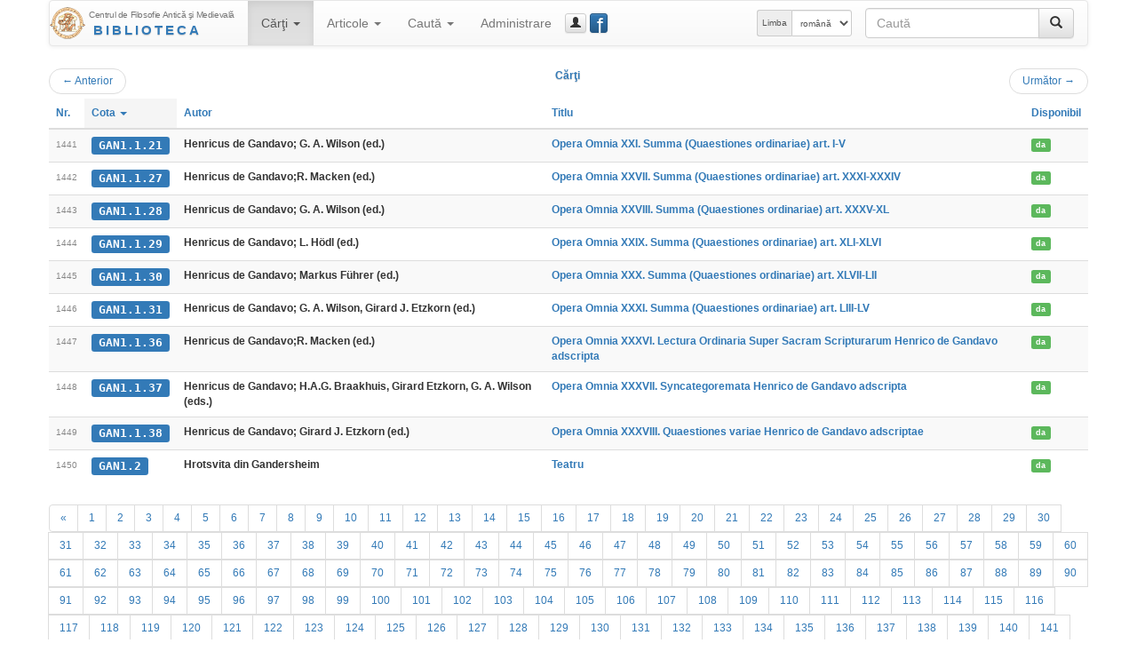

--- FILE ---
content_type: text/html; charset=UTF-8
request_url: https://hiphi.ubbcluj.ro/fam/biblioteca/listaCarti?ln=1440&ls=10&ord=cota
body_size: 48948
content:
<!DOCTYPE html>
<html lang="ro-RO">
<head>
	<meta charset="utf-8"/>
	<meta http-equiv="X-UA-Compatible" content="IE=edge"/>
	<meta name="viewport" content="width=device-width, initial-scale=1"/>
	<meta http-equiv="Content-Type" content="text/html; charset=utf-8"/>
	<title>Cărţi - Biblioteca Centrului FAM</title>
	<link rel="stylesheet" type="text/css" href="http://fonts.googleapis.com/css?family=Open+Sans:400,700,700italic,400italic&subset=latin,latin-ext"/>
	<link rel="stylesheet" type="text/css" href="/fam/biblioteca/cdn/bootstrap/css/bootstrap.min.css" media="screen"/>
	<link rel="stylesheet" type="text/css" href="/fam/biblioteca/cdn/bootstrap/css/bootstrap-theme.min.css" media="screen"/>
	<link rel="stylesheet" type="text/css" href="/fam/biblioteca/cdn/bootstrap-datepicker/css/bootstrap-datepicker3.min.css"/>
	<link rel="stylesheet" type="text/css" href="/fam/biblioteca/cdn/bc-bs.css"/>
	<link rel="stylesheet" type="text/css" href="/fam/biblioteca/cdn/bc-bs-print.css" media="print"/>
	<script type="text/javascript" src="/fam/biblioteca/cdn/jquery/jquery.min.js"></script>
	<script type="text/javascript" src="/fam/biblioteca/cdn/bootstrap/js/bootstrap.min.js"></script>
	<script type="text/javascript" src="/fam/biblioteca/cdn/bootstrap-datepicker/js/bootstrap-datepicker.min.js"></script>
	<script type="text/javascript" src="/fam/biblioteca/cdn/bootstrap-datepicker/locales/bootstrap-datepicker.ro.min.js"></script>
	<script type="text/javascript" src="/fam/biblioteca/cdn/bc-bs.js"></script>
	
	<meta name="generator" content="BiblioCat/3.0.32"/>
	<meta name="author" content="Mihai Maga"/>
	<meta name="creator" content="Mihai Maga <mihai.maga@ubbcluj.ro>"/>
	<meta name="robots" content="index, follow"/>
	<link rel="icon" href="/fam/biblioteca/favicon.ico"/>
	<link rel="search" type="application/opensearchdescription+xml" href="/fam/biblioteca/opensearch.xml" title="Caută în Biblioteca Centrului FAM"/>
	<!--[if lte IE 6]>
	<meta http-equiv="refresh" content="0;url=/fam/biblioteca/html/"/>
	<![endif]-->
</head>
<body class="ItemList " data-root="/fam/biblioteca/">
<!-- FACEBOOK MESSENGER -->
<!-- Load Facebook SDK for JavaScript -->
<div id="fb-root"></div>
<script>(function(d, s, id) {
  var js, fjs = d.getElementsByTagName(s)[0];
  if (d.getElementById(id)) return;
  js = d.createElement(s); js.id = id;
  js.src = 'https://connect.facebook.net/ro_RO/sdk/xfbml.customerchat.js#xfbml=1&version=v2.12&autoLogAppEvents=1';
  fjs.parentNode.insertBefore(js, fjs);
}(document, 'script', 'facebook-jssdk'));</script>

<!-- Your customer chat code -->
<div class="fb-customerchat"
  attribution=setup_tool
  page_id="333795903835659"
  theme_color="#337ab7"
  logged_in_greeting="Buna ziua! Cu ce vă putem ajuta?"
  logged_out_greeting="Buna ziua! Cu ce vă putem ajuta?">
</div>
<!-- /FACEBOOK MESSENGER -->
	<div id="page" class="container">
		<div id="header" class="header hide"><h3 class="muted"><img src="/fam/biblioteca/static/fam-40.png" alt="FAM"/> <span>Biblioteca Centrului FAM</span></h3><h5>Centrul de Filosofie Antică şi Medievală</h5></div>
		<div id="nav" class="navbar navbar-default">
			<div class="container-fluid">
				<div class="navbar-header">
					<button aria-controls="navbar" aria-expanded="false" data-target="#navbar" data-toggle="collapse" class="navbar-toggle collapsed" type="button">
						<span class="icon-bar"></span>
						<span class="icon-bar"></span>
						<span class="icon-bar"></span>
					</button>
					<a href="/fam/biblioteca/" class="navbar-brand" style="background-image: url(/fam/biblioteca/static/fam-40.png); background-repeat: no-repeat; background-position: left center; padding-left: 44px; padding-top: 5px; font-size: 15px; line-height: 17px;" title="Biblioteca Centrului FAM"><span style="font-size: 10px; letter-spacing: -0.4px;">Centrul de Filosofie Antică şi Medievală</span><br/><span style="font-weight: bold; letter-spacing: 3px; text-transform: uppercase; padding-left: 5px;" class="text-primary bcTextFront">Biblioteca</span></a>
				</div>
				<div class="navbar-collapse collapse" id="navbar">
					<ul class="nav navbar-nav"><li class="dropdown active"><a href="/fam/biblioteca/listaCarti" aria-expanded="false" aria-haspopup="true" role="button" data-toggle="dropdown" class="dropdown-toggle">Cărţi <b class="caret"></b></a><ul class="dropdown-menu"><li class="active"><a href="/fam/biblioteca/listaCarti"><span class="glyphicon glyphicon-list"></span> Catalog</a></li><li class=""><a href="/fam/biblioteca/grupCarti?g=autor"><span class="glyphicon glyphicon-user"></span> Autori</a></li><li class=""><a href="/fam/biblioteca/grupCarti?g=donator"><span class="glyphicon glyphicon-education"></span> Donatori</a></li></ul></li><li class="dropdown "><a href="/fam/biblioteca/listaArticole" aria-expanded="false" aria-haspopup="true" role="button" data-toggle="dropdown" class="dropdown-toggle">Articole <b class="caret"></b></a><ul class="dropdown-menu"><li class=""><a href="/fam/biblioteca/listaArticole"><span class="glyphicon glyphicon-list"></span> Catalog</a></li><li class=""><a href="/fam/biblioteca/grupArticole?g=autor"><span class="glyphicon glyphicon-user"></span> Autori</a></li><li class=""><a href="/fam/biblioteca/grupArticole?g=publicatie"><span class="glyphicon glyphicon-duplicate"></span> Publicaţii</a></li></ul></li><li class="dropdown "><a href="/fam/biblioteca/cauta" aria-expanded="false" aria-haspopup="true" role="button" data-toggle="dropdown" class="dropdown-toggle">Caută <b class="caret"></b></a><ul class="dropdown-menu"><li class=""><a href="/fam/biblioteca/cauta"><span class="glyphicon glyphicon-search"></span> Căutare simplă</a></li><li class=""><a href="/fam/biblioteca/cauta?opt=a"><span class="glyphicon glyphicon-filter"></span> Căutare avansată</a></li><li class=""><a href="/fam/biblioteca/cauta?opt=c"><span class="glyphicon glyphicon-tags"></span> Caută după cotă</a></li></ul></li><li class=""><a href="/fam/biblioteca/login">Administrare</a></li></ul>
					<a href="/fam/biblioteca/login" class="btn navbar-btn btn-default btn-xs" title="guest_user (Autentificare)" data-toggle="modal" data-target="#bcModal"><span class="glyphicon glyphicon-user"></span><span class="hidden-lg hidden-md">Autentificare</span></a>
					
					<a href="https://www.facebook.com/Biblioteca-Centrului-de-Filosofie-Antic%C4%83-%C8%99i-Medieval%C4%83-UBB-Cluj-333795903835659/" class="btn navbar-btn btn-primary btn-xs" style="position: relative; width: 15pt;" title="Facebook Page" data-toggle="tooltip" data-placement="right" target="_blank"><span style="position: absolute; font-size: 200%; font-weight: normal; top: -4pt; left: 5pt; color: white;">f</span>&nbsp;</a>
					<form method="get" action="/fam/biblioteca/cauta" class="navbar-form navbar-right bcNavSearch" role="search"><div class="input-group"><input type="text" name="q" class="form-control" placeholder="Caută"><span class="input-group-btn"><button type="submit" class="btn btn-default" aria-label="Caută"><span class="glyphicon glyphicon-search" aria-hidden="true"></span></button></span></div></form>
					<form class="navbar-form navbar-right form-inline" role="select" id="selectlang" name="selectlang" method="post" action="/fam/biblioteca/listaCarti?ln=1440&ls=10&ord=cota"><div class="input-group input-group-sm"><label for="lang" class="input-group-addon hidden-md">Limba</label><select class="form-control" id="lang" name="lang" onchange="javascript:document.selectlang.submit();"><option value="en">english</option><option value="fr">français</option><option value="ro" selected="selected">română</option><option value="hu">magyar</option><option value="la">latina</option></select></div></form>
				</div>
			</div>
		</div>
		<div id="content"><div class="nav"><ul class="pager"><li class="previous"><a href="/fam/biblioteca/listaCarti?ln=1430&amp;ls=10&amp;ord=cota"><span aria-hidden="true">&larr;</span> Anterior</a></li><span class="text-primary bcTextFront">Cărţi</span><li class="next"><a href="/fam/biblioteca/listaCarti?ln=1450&amp;ls=10&amp;ord=cota">Următor <span aria-hidden="true">&rarr;</span></a></li></ul></div><div class="table-responsive"><table class="table table-striped bcList"><thead><tr><th><a href="listaCarti?ord=id">Nr.</a></th><th class="active"><a href="listaCarti?ord=cota">Cota <b class="caret"></b></a></th><th><a href="listaCarti?ord=autor">Autor</a></th><th><a href="listaCarti?ord=titlu">Titlu</a></th><th><a href="listaCarti?ord=imprumut">Disponibil</a></th></tr></thead><tbody><tr><td><span class="bcTCno">1441</span></td><td><a href="/fam/biblioteca/carte?cota=GAN1.1.21" class="bcModal bcTCcota label label-primary">GAN1.1.21</a></td><td><span class="bcTCautor">Henricus de Gandavo; G. A. Wilson (ed.)</span></td><td><a href="/fam/biblioteca/carte?cota=GAN1.1.21" class="bcModal bcTCtitlu">Opera Omnia XXI. Summa (Quaestiones ordinariae) art. I-V</a></td><td><a href="/fam/biblioteca/imprumutCarte?id=2226" class="bcModal bcTCimprumut label label-success">da</a></td></tr><tr><td><span class="bcTCno">1442</span></td><td><a href="/fam/biblioteca/carte?cota=GAN1.1.27" class="bcModal bcTCcota label label-primary">GAN1.1.27</a></td><td><span class="bcTCautor">Henricus de Gandavo;R. Macken (ed.)</span></td><td><a href="/fam/biblioteca/carte?cota=GAN1.1.27" class="bcModal bcTCtitlu">Opera Omnia XXVII. Summa (Quaestiones ordinariae) art. XXXI-XXXIV</a></td><td><a href="/fam/biblioteca/imprumutCarte?id=2235" class="bcModal bcTCimprumut label label-success">da</a></td></tr><tr><td><span class="bcTCno">1443</span></td><td><a href="/fam/biblioteca/carte?cota=GAN1.1.28" class="bcModal bcTCcota label label-primary">GAN1.1.28</a></td><td><span class="bcTCautor">Henricus de Gandavo; G. A. Wilson (ed.)</span></td><td><a href="/fam/biblioteca/carte?cota=GAN1.1.28" class="bcModal bcTCtitlu">Opera Omnia XXVIII. Summa (Quaestiones ordinariae) art. XXXV-XL</a></td><td><a href="/fam/biblioteca/imprumutCarte?id=2240" class="bcModal bcTCimprumut label label-success">da</a></td></tr><tr><td><span class="bcTCno">1444</span></td><td><a href="/fam/biblioteca/carte?cota=GAN1.1.29" class="bcModal bcTCcota label label-primary">GAN1.1.29</a></td><td><span class="bcTCautor">Henricus de Gandavo; L. Hödl (ed.)</span></td><td><a href="/fam/biblioteca/carte?cota=GAN1.1.29" class="bcModal bcTCtitlu">Opera Omnia XXIX. Summa (Quaestiones ordinariae) art. XLI-XLVI</a></td><td><a href="/fam/biblioteca/imprumutCarte?id=2227" class="bcModal bcTCimprumut label label-success">da</a></td></tr><tr><td><span class="bcTCno">1445</span></td><td><a href="/fam/biblioteca/carte?cota=GAN1.1.30" class="bcModal bcTCcota label label-primary">GAN1.1.30</a></td><td><span class="bcTCautor">Henricus de Gandavo; Markus Führer (ed.)</span></td><td><a href="/fam/biblioteca/carte?cota=GAN1.1.30" class="bcModal bcTCtitlu">Opera Omnia XXX. Summa (Quaestiones ordinariae) art. XLVII-LII</a></td><td><a href="/fam/biblioteca/imprumutCarte?id=2236" class="bcModal bcTCimprumut label label-success">da</a></td></tr><tr><td><span class="bcTCno">1446</span></td><td><a href="/fam/biblioteca/carte?cota=GAN1.1.31" class="bcModal bcTCcota label label-primary">GAN1.1.31</a></td><td><span class="bcTCautor">Henricus de Gandavo; G. A. Wilson, Girard J. Etzkorn (ed.)</span></td><td><a href="/fam/biblioteca/carte?cota=GAN1.1.31" class="bcModal bcTCtitlu">Opera Omnia XXXI. Summa (Quaestiones ordinariae) art. LIII-LV</a></td><td><a href="/fam/biblioteca/imprumutCarte?id=2232" class="bcModal bcTCimprumut label label-success">da</a></td></tr><tr><td><span class="bcTCno">1447</span></td><td><a href="/fam/biblioteca/carte?cota=GAN1.1.36" class="bcModal bcTCcota label label-primary">GAN1.1.36</a></td><td><span class="bcTCautor">Henricus de Gandavo;R. Macken (ed.)</span></td><td><a href="/fam/biblioteca/carte?cota=GAN1.1.36" class="bcModal bcTCtitlu">Opera Omnia XXXVI. Lectura Ordinaria Super Sacram Scripturarum Henrico de Gandavo adscripta</a></td><td><a href="/fam/biblioteca/imprumutCarte?id=2237" class="bcModal bcTCimprumut label label-success">da</a></td></tr><tr><td><span class="bcTCno">1448</span></td><td><a href="/fam/biblioteca/carte?cota=GAN1.1.37" class="bcModal bcTCcota label label-primary">GAN1.1.37</a></td><td><span class="bcTCautor">Henricus de Gandavo; H.A.G. Braakhuis, Girard Etzkorn, G. A. Wilson (eds.)</span></td><td><a href="/fam/biblioteca/carte?cota=GAN1.1.37" class="bcModal bcTCtitlu">Opera Omnia XXXVII. Syncategoremata Henrico de Gandavo adscripta</a></td><td><a href="/fam/biblioteca/imprumutCarte?id=2238" class="bcModal bcTCimprumut label label-success">da</a></td></tr><tr><td><span class="bcTCno">1449</span></td><td><a href="/fam/biblioteca/carte?cota=GAN1.1.38" class="bcModal bcTCcota label label-primary">GAN1.1.38</a></td><td><span class="bcTCautor">Henricus de Gandavo; Girard J. Etzkorn (ed.)</span></td><td><a href="/fam/biblioteca/carte?cota=GAN1.1.38" class="bcModal bcTCtitlu">Opera Omnia XXXVIII. Quaestiones variae Henrico de Gandavo adscriptae</a></td><td><a href="/fam/biblioteca/imprumutCarte?id=2239" class="bcModal bcTCimprumut label label-success">da</a></td></tr><tr><td><span class="bcTCno">1450</span></td><td><a href="/fam/biblioteca/carte?cota=GAN1.2" class="bcModal bcTCcota label label-primary">GAN1.2</a></td><td><span class="bcTCautor">Hrotsvita din Gandersheim</span></td><td><a href="/fam/biblioteca/carte?cota=GAN1.2" class="bcModal bcTCtitlu">Teatru</a></td><td><a href="/fam/biblioteca/imprumutCarte?id=4163" class="bcModal bcTCimprumut label label-success">da</a></td></tr></tbody></table></div><div class="nav center-block text-center"><ul class="pagination"><li><a href="/fam/biblioteca/listaCarti?ln=1430&amp;ls=10&amp;ord=cota">«</a></li><li><a href="/fam/biblioteca/listaCarti?ln=0&amp;ls=10&amp;ord=cota">1</a></li><li><a href="/fam/biblioteca/listaCarti?ln=10&amp;ls=10&amp;ord=cota">2</a></li><li><a href="/fam/biblioteca/listaCarti?ln=20&amp;ls=10&amp;ord=cota">3</a></li><li><a href="/fam/biblioteca/listaCarti?ln=30&amp;ls=10&amp;ord=cota">4</a></li><li><a href="/fam/biblioteca/listaCarti?ln=40&amp;ls=10&amp;ord=cota">5</a></li><li><a href="/fam/biblioteca/listaCarti?ln=50&amp;ls=10&amp;ord=cota">6</a></li><li><a href="/fam/biblioteca/listaCarti?ln=60&amp;ls=10&amp;ord=cota">7</a></li><li><a href="/fam/biblioteca/listaCarti?ln=70&amp;ls=10&amp;ord=cota">8</a></li><li><a href="/fam/biblioteca/listaCarti?ln=80&amp;ls=10&amp;ord=cota">9</a></li><li><a href="/fam/biblioteca/listaCarti?ln=90&amp;ls=10&amp;ord=cota">10</a></li><li><a href="/fam/biblioteca/listaCarti?ln=100&amp;ls=10&amp;ord=cota">11</a></li><li><a href="/fam/biblioteca/listaCarti?ln=110&amp;ls=10&amp;ord=cota">12</a></li><li><a href="/fam/biblioteca/listaCarti?ln=120&amp;ls=10&amp;ord=cota">13</a></li><li><a href="/fam/biblioteca/listaCarti?ln=130&amp;ls=10&amp;ord=cota">14</a></li><li><a href="/fam/biblioteca/listaCarti?ln=140&amp;ls=10&amp;ord=cota">15</a></li><li><a href="/fam/biblioteca/listaCarti?ln=150&amp;ls=10&amp;ord=cota">16</a></li><li><a href="/fam/biblioteca/listaCarti?ln=160&amp;ls=10&amp;ord=cota">17</a></li><li><a href="/fam/biblioteca/listaCarti?ln=170&amp;ls=10&amp;ord=cota">18</a></li><li><a href="/fam/biblioteca/listaCarti?ln=180&amp;ls=10&amp;ord=cota">19</a></li><li><a href="/fam/biblioteca/listaCarti?ln=190&amp;ls=10&amp;ord=cota">20</a></li><li><a href="/fam/biblioteca/listaCarti?ln=200&amp;ls=10&amp;ord=cota">21</a></li><li><a href="/fam/biblioteca/listaCarti?ln=210&amp;ls=10&amp;ord=cota">22</a></li><li><a href="/fam/biblioteca/listaCarti?ln=220&amp;ls=10&amp;ord=cota">23</a></li><li><a href="/fam/biblioteca/listaCarti?ln=230&amp;ls=10&amp;ord=cota">24</a></li><li><a href="/fam/biblioteca/listaCarti?ln=240&amp;ls=10&amp;ord=cota">25</a></li><li><a href="/fam/biblioteca/listaCarti?ln=250&amp;ls=10&amp;ord=cota">26</a></li><li><a href="/fam/biblioteca/listaCarti?ln=260&amp;ls=10&amp;ord=cota">27</a></li><li><a href="/fam/biblioteca/listaCarti?ln=270&amp;ls=10&amp;ord=cota">28</a></li><li><a href="/fam/biblioteca/listaCarti?ln=280&amp;ls=10&amp;ord=cota">29</a></li><li><a href="/fam/biblioteca/listaCarti?ln=290&amp;ls=10&amp;ord=cota">30</a></li><li><a href="/fam/biblioteca/listaCarti?ln=300&amp;ls=10&amp;ord=cota">31</a></li><li><a href="/fam/biblioteca/listaCarti?ln=310&amp;ls=10&amp;ord=cota">32</a></li><li><a href="/fam/biblioteca/listaCarti?ln=320&amp;ls=10&amp;ord=cota">33</a></li><li><a href="/fam/biblioteca/listaCarti?ln=330&amp;ls=10&amp;ord=cota">34</a></li><li><a href="/fam/biblioteca/listaCarti?ln=340&amp;ls=10&amp;ord=cota">35</a></li><li><a href="/fam/biblioteca/listaCarti?ln=350&amp;ls=10&amp;ord=cota">36</a></li><li><a href="/fam/biblioteca/listaCarti?ln=360&amp;ls=10&amp;ord=cota">37</a></li><li><a href="/fam/biblioteca/listaCarti?ln=370&amp;ls=10&amp;ord=cota">38</a></li><li><a href="/fam/biblioteca/listaCarti?ln=380&amp;ls=10&amp;ord=cota">39</a></li><li><a href="/fam/biblioteca/listaCarti?ln=390&amp;ls=10&amp;ord=cota">40</a></li><li><a href="/fam/biblioteca/listaCarti?ln=400&amp;ls=10&amp;ord=cota">41</a></li><li><a href="/fam/biblioteca/listaCarti?ln=410&amp;ls=10&amp;ord=cota">42</a></li><li><a href="/fam/biblioteca/listaCarti?ln=420&amp;ls=10&amp;ord=cota">43</a></li><li><a href="/fam/biblioteca/listaCarti?ln=430&amp;ls=10&amp;ord=cota">44</a></li><li><a href="/fam/biblioteca/listaCarti?ln=440&amp;ls=10&amp;ord=cota">45</a></li><li><a href="/fam/biblioteca/listaCarti?ln=450&amp;ls=10&amp;ord=cota">46</a></li><li><a href="/fam/biblioteca/listaCarti?ln=460&amp;ls=10&amp;ord=cota">47</a></li><li><a href="/fam/biblioteca/listaCarti?ln=470&amp;ls=10&amp;ord=cota">48</a></li><li><a href="/fam/biblioteca/listaCarti?ln=480&amp;ls=10&amp;ord=cota">49</a></li><li><a href="/fam/biblioteca/listaCarti?ln=490&amp;ls=10&amp;ord=cota">50</a></li><li><a href="/fam/biblioteca/listaCarti?ln=500&amp;ls=10&amp;ord=cota">51</a></li><li><a href="/fam/biblioteca/listaCarti?ln=510&amp;ls=10&amp;ord=cota">52</a></li><li><a href="/fam/biblioteca/listaCarti?ln=520&amp;ls=10&amp;ord=cota">53</a></li><li><a href="/fam/biblioteca/listaCarti?ln=530&amp;ls=10&amp;ord=cota">54</a></li><li><a href="/fam/biblioteca/listaCarti?ln=540&amp;ls=10&amp;ord=cota">55</a></li><li><a href="/fam/biblioteca/listaCarti?ln=550&amp;ls=10&amp;ord=cota">56</a></li><li><a href="/fam/biblioteca/listaCarti?ln=560&amp;ls=10&amp;ord=cota">57</a></li><li><a href="/fam/biblioteca/listaCarti?ln=570&amp;ls=10&amp;ord=cota">58</a></li><li><a href="/fam/biblioteca/listaCarti?ln=580&amp;ls=10&amp;ord=cota">59</a></li><li><a href="/fam/biblioteca/listaCarti?ln=590&amp;ls=10&amp;ord=cota">60</a></li><li><a href="/fam/biblioteca/listaCarti?ln=600&amp;ls=10&amp;ord=cota">61</a></li><li><a href="/fam/biblioteca/listaCarti?ln=610&amp;ls=10&amp;ord=cota">62</a></li><li><a href="/fam/biblioteca/listaCarti?ln=620&amp;ls=10&amp;ord=cota">63</a></li><li><a href="/fam/biblioteca/listaCarti?ln=630&amp;ls=10&amp;ord=cota">64</a></li><li><a href="/fam/biblioteca/listaCarti?ln=640&amp;ls=10&amp;ord=cota">65</a></li><li><a href="/fam/biblioteca/listaCarti?ln=650&amp;ls=10&amp;ord=cota">66</a></li><li><a href="/fam/biblioteca/listaCarti?ln=660&amp;ls=10&amp;ord=cota">67</a></li><li><a href="/fam/biblioteca/listaCarti?ln=670&amp;ls=10&amp;ord=cota">68</a></li><li><a href="/fam/biblioteca/listaCarti?ln=680&amp;ls=10&amp;ord=cota">69</a></li><li><a href="/fam/biblioteca/listaCarti?ln=690&amp;ls=10&amp;ord=cota">70</a></li><li><a href="/fam/biblioteca/listaCarti?ln=700&amp;ls=10&amp;ord=cota">71</a></li><li><a href="/fam/biblioteca/listaCarti?ln=710&amp;ls=10&amp;ord=cota">72</a></li><li><a href="/fam/biblioteca/listaCarti?ln=720&amp;ls=10&amp;ord=cota">73</a></li><li><a href="/fam/biblioteca/listaCarti?ln=730&amp;ls=10&amp;ord=cota">74</a></li><li><a href="/fam/biblioteca/listaCarti?ln=740&amp;ls=10&amp;ord=cota">75</a></li><li><a href="/fam/biblioteca/listaCarti?ln=750&amp;ls=10&amp;ord=cota">76</a></li><li><a href="/fam/biblioteca/listaCarti?ln=760&amp;ls=10&amp;ord=cota">77</a></li><li><a href="/fam/biblioteca/listaCarti?ln=770&amp;ls=10&amp;ord=cota">78</a></li><li><a href="/fam/biblioteca/listaCarti?ln=780&amp;ls=10&amp;ord=cota">79</a></li><li><a href="/fam/biblioteca/listaCarti?ln=790&amp;ls=10&amp;ord=cota">80</a></li><li><a href="/fam/biblioteca/listaCarti?ln=800&amp;ls=10&amp;ord=cota">81</a></li><li><a href="/fam/biblioteca/listaCarti?ln=810&amp;ls=10&amp;ord=cota">82</a></li><li><a href="/fam/biblioteca/listaCarti?ln=820&amp;ls=10&amp;ord=cota">83</a></li><li><a href="/fam/biblioteca/listaCarti?ln=830&amp;ls=10&amp;ord=cota">84</a></li><li><a href="/fam/biblioteca/listaCarti?ln=840&amp;ls=10&amp;ord=cota">85</a></li><li><a href="/fam/biblioteca/listaCarti?ln=850&amp;ls=10&amp;ord=cota">86</a></li><li><a href="/fam/biblioteca/listaCarti?ln=860&amp;ls=10&amp;ord=cota">87</a></li><li><a href="/fam/biblioteca/listaCarti?ln=870&amp;ls=10&amp;ord=cota">88</a></li><li><a href="/fam/biblioteca/listaCarti?ln=880&amp;ls=10&amp;ord=cota">89</a></li><li><a href="/fam/biblioteca/listaCarti?ln=890&amp;ls=10&amp;ord=cota">90</a></li><li><a href="/fam/biblioteca/listaCarti?ln=900&amp;ls=10&amp;ord=cota">91</a></li><li><a href="/fam/biblioteca/listaCarti?ln=910&amp;ls=10&amp;ord=cota">92</a></li><li><a href="/fam/biblioteca/listaCarti?ln=920&amp;ls=10&amp;ord=cota">93</a></li><li><a href="/fam/biblioteca/listaCarti?ln=930&amp;ls=10&amp;ord=cota">94</a></li><li><a href="/fam/biblioteca/listaCarti?ln=940&amp;ls=10&amp;ord=cota">95</a></li><li><a href="/fam/biblioteca/listaCarti?ln=950&amp;ls=10&amp;ord=cota">96</a></li><li><a href="/fam/biblioteca/listaCarti?ln=960&amp;ls=10&amp;ord=cota">97</a></li><li><a href="/fam/biblioteca/listaCarti?ln=970&amp;ls=10&amp;ord=cota">98</a></li><li><a href="/fam/biblioteca/listaCarti?ln=980&amp;ls=10&amp;ord=cota">99</a></li><li><a href="/fam/biblioteca/listaCarti?ln=990&amp;ls=10&amp;ord=cota">100</a></li><li><a href="/fam/biblioteca/listaCarti?ln=1000&amp;ls=10&amp;ord=cota">101</a></li><li><a href="/fam/biblioteca/listaCarti?ln=1010&amp;ls=10&amp;ord=cota">102</a></li><li><a href="/fam/biblioteca/listaCarti?ln=1020&amp;ls=10&amp;ord=cota">103</a></li><li><a href="/fam/biblioteca/listaCarti?ln=1030&amp;ls=10&amp;ord=cota">104</a></li><li><a href="/fam/biblioteca/listaCarti?ln=1040&amp;ls=10&amp;ord=cota">105</a></li><li><a href="/fam/biblioteca/listaCarti?ln=1050&amp;ls=10&amp;ord=cota">106</a></li><li><a href="/fam/biblioteca/listaCarti?ln=1060&amp;ls=10&amp;ord=cota">107</a></li><li><a href="/fam/biblioteca/listaCarti?ln=1070&amp;ls=10&amp;ord=cota">108</a></li><li><a href="/fam/biblioteca/listaCarti?ln=1080&amp;ls=10&amp;ord=cota">109</a></li><li><a href="/fam/biblioteca/listaCarti?ln=1090&amp;ls=10&amp;ord=cota">110</a></li><li><a href="/fam/biblioteca/listaCarti?ln=1100&amp;ls=10&amp;ord=cota">111</a></li><li><a href="/fam/biblioteca/listaCarti?ln=1110&amp;ls=10&amp;ord=cota">112</a></li><li><a href="/fam/biblioteca/listaCarti?ln=1120&amp;ls=10&amp;ord=cota">113</a></li><li><a href="/fam/biblioteca/listaCarti?ln=1130&amp;ls=10&amp;ord=cota">114</a></li><li><a href="/fam/biblioteca/listaCarti?ln=1140&amp;ls=10&amp;ord=cota">115</a></li><li><a href="/fam/biblioteca/listaCarti?ln=1150&amp;ls=10&amp;ord=cota">116</a></li><li><a href="/fam/biblioteca/listaCarti?ln=1160&amp;ls=10&amp;ord=cota">117</a></li><li><a href="/fam/biblioteca/listaCarti?ln=1170&amp;ls=10&amp;ord=cota">118</a></li><li><a href="/fam/biblioteca/listaCarti?ln=1180&amp;ls=10&amp;ord=cota">119</a></li><li><a href="/fam/biblioteca/listaCarti?ln=1190&amp;ls=10&amp;ord=cota">120</a></li><li><a href="/fam/biblioteca/listaCarti?ln=1200&amp;ls=10&amp;ord=cota">121</a></li><li><a href="/fam/biblioteca/listaCarti?ln=1210&amp;ls=10&amp;ord=cota">122</a></li><li><a href="/fam/biblioteca/listaCarti?ln=1220&amp;ls=10&amp;ord=cota">123</a></li><li><a href="/fam/biblioteca/listaCarti?ln=1230&amp;ls=10&amp;ord=cota">124</a></li><li><a href="/fam/biblioteca/listaCarti?ln=1240&amp;ls=10&amp;ord=cota">125</a></li><li><a href="/fam/biblioteca/listaCarti?ln=1250&amp;ls=10&amp;ord=cota">126</a></li><li><a href="/fam/biblioteca/listaCarti?ln=1260&amp;ls=10&amp;ord=cota">127</a></li><li><a href="/fam/biblioteca/listaCarti?ln=1270&amp;ls=10&amp;ord=cota">128</a></li><li><a href="/fam/biblioteca/listaCarti?ln=1280&amp;ls=10&amp;ord=cota">129</a></li><li><a href="/fam/biblioteca/listaCarti?ln=1290&amp;ls=10&amp;ord=cota">130</a></li><li><a href="/fam/biblioteca/listaCarti?ln=1300&amp;ls=10&amp;ord=cota">131</a></li><li><a href="/fam/biblioteca/listaCarti?ln=1310&amp;ls=10&amp;ord=cota">132</a></li><li><a href="/fam/biblioteca/listaCarti?ln=1320&amp;ls=10&amp;ord=cota">133</a></li><li><a href="/fam/biblioteca/listaCarti?ln=1330&amp;ls=10&amp;ord=cota">134</a></li><li><a href="/fam/biblioteca/listaCarti?ln=1340&amp;ls=10&amp;ord=cota">135</a></li><li><a href="/fam/biblioteca/listaCarti?ln=1350&amp;ls=10&amp;ord=cota">136</a></li><li><a href="/fam/biblioteca/listaCarti?ln=1360&amp;ls=10&amp;ord=cota">137</a></li><li><a href="/fam/biblioteca/listaCarti?ln=1370&amp;ls=10&amp;ord=cota">138</a></li><li><a href="/fam/biblioteca/listaCarti?ln=1380&amp;ls=10&amp;ord=cota">139</a></li><li><a href="/fam/biblioteca/listaCarti?ln=1390&amp;ls=10&amp;ord=cota">140</a></li><li><a href="/fam/biblioteca/listaCarti?ln=1400&amp;ls=10&amp;ord=cota">141</a></li><li><a href="/fam/biblioteca/listaCarti?ln=1410&amp;ls=10&amp;ord=cota">142</a></li><li><a href="/fam/biblioteca/listaCarti?ln=1420&amp;ls=10&amp;ord=cota">143</a></li><li><a href="/fam/biblioteca/listaCarti?ln=1430&amp;ls=10&amp;ord=cota">144</a></li><li class="active"><a href="/fam/biblioteca/listaCarti?ln=1440&amp;ls=10&amp;ord=cota">145</a></li><li><a href="/fam/biblioteca/listaCarti?ln=1450&amp;ls=10&amp;ord=cota">146</a></li><li><a href="/fam/biblioteca/listaCarti?ln=1460&amp;ls=10&amp;ord=cota">147</a></li><li><a href="/fam/biblioteca/listaCarti?ln=1470&amp;ls=10&amp;ord=cota">148</a></li><li><a href="/fam/biblioteca/listaCarti?ln=1480&amp;ls=10&amp;ord=cota">149</a></li><li><a href="/fam/biblioteca/listaCarti?ln=1490&amp;ls=10&amp;ord=cota">150</a></li><li><a href="/fam/biblioteca/listaCarti?ln=1500&amp;ls=10&amp;ord=cota">151</a></li><li><a href="/fam/biblioteca/listaCarti?ln=1510&amp;ls=10&amp;ord=cota">152</a></li><li><a href="/fam/biblioteca/listaCarti?ln=1520&amp;ls=10&amp;ord=cota">153</a></li><li><a href="/fam/biblioteca/listaCarti?ln=1530&amp;ls=10&amp;ord=cota">154</a></li><li><a href="/fam/biblioteca/listaCarti?ln=1540&amp;ls=10&amp;ord=cota">155</a></li><li><a href="/fam/biblioteca/listaCarti?ln=1550&amp;ls=10&amp;ord=cota">156</a></li><li><a href="/fam/biblioteca/listaCarti?ln=1560&amp;ls=10&amp;ord=cota">157</a></li><li><a href="/fam/biblioteca/listaCarti?ln=1570&amp;ls=10&amp;ord=cota">158</a></li><li><a href="/fam/biblioteca/listaCarti?ln=1580&amp;ls=10&amp;ord=cota">159</a></li><li><a href="/fam/biblioteca/listaCarti?ln=1590&amp;ls=10&amp;ord=cota">160</a></li><li><a href="/fam/biblioteca/listaCarti?ln=1600&amp;ls=10&amp;ord=cota">161</a></li><li><a href="/fam/biblioteca/listaCarti?ln=1610&amp;ls=10&amp;ord=cota">162</a></li><li><a href="/fam/biblioteca/listaCarti?ln=1620&amp;ls=10&amp;ord=cota">163</a></li><li><a href="/fam/biblioteca/listaCarti?ln=1630&amp;ls=10&amp;ord=cota">164</a></li><li><a href="/fam/biblioteca/listaCarti?ln=1640&amp;ls=10&amp;ord=cota">165</a></li><li><a href="/fam/biblioteca/listaCarti?ln=1650&amp;ls=10&amp;ord=cota">166</a></li><li><a href="/fam/biblioteca/listaCarti?ln=1660&amp;ls=10&amp;ord=cota">167</a></li><li><a href="/fam/biblioteca/listaCarti?ln=1670&amp;ls=10&amp;ord=cota">168</a></li><li><a href="/fam/biblioteca/listaCarti?ln=1680&amp;ls=10&amp;ord=cota">169</a></li><li><a href="/fam/biblioteca/listaCarti?ln=1690&amp;ls=10&amp;ord=cota">170</a></li><li><a href="/fam/biblioteca/listaCarti?ln=1700&amp;ls=10&amp;ord=cota">171</a></li><li><a href="/fam/biblioteca/listaCarti?ln=1710&amp;ls=10&amp;ord=cota">172</a></li><li><a href="/fam/biblioteca/listaCarti?ln=1720&amp;ls=10&amp;ord=cota">173</a></li><li><a href="/fam/biblioteca/listaCarti?ln=1730&amp;ls=10&amp;ord=cota">174</a></li><li><a href="/fam/biblioteca/listaCarti?ln=1740&amp;ls=10&amp;ord=cota">175</a></li><li><a href="/fam/biblioteca/listaCarti?ln=1750&amp;ls=10&amp;ord=cota">176</a></li><li><a href="/fam/biblioteca/listaCarti?ln=1760&amp;ls=10&amp;ord=cota">177</a></li><li><a href="/fam/biblioteca/listaCarti?ln=1770&amp;ls=10&amp;ord=cota">178</a></li><li><a href="/fam/biblioteca/listaCarti?ln=1780&amp;ls=10&amp;ord=cota">179</a></li><li><a href="/fam/biblioteca/listaCarti?ln=1790&amp;ls=10&amp;ord=cota">180</a></li><li><a href="/fam/biblioteca/listaCarti?ln=1800&amp;ls=10&amp;ord=cota">181</a></li><li><a href="/fam/biblioteca/listaCarti?ln=1810&amp;ls=10&amp;ord=cota">182</a></li><li><a href="/fam/biblioteca/listaCarti?ln=1820&amp;ls=10&amp;ord=cota">183</a></li><li><a href="/fam/biblioteca/listaCarti?ln=1830&amp;ls=10&amp;ord=cota">184</a></li><li><a href="/fam/biblioteca/listaCarti?ln=1840&amp;ls=10&amp;ord=cota">185</a></li><li><a href="/fam/biblioteca/listaCarti?ln=1850&amp;ls=10&amp;ord=cota">186</a></li><li><a href="/fam/biblioteca/listaCarti?ln=1860&amp;ls=10&amp;ord=cota">187</a></li><li><a href="/fam/biblioteca/listaCarti?ln=1870&amp;ls=10&amp;ord=cota">188</a></li><li><a href="/fam/biblioteca/listaCarti?ln=1880&amp;ls=10&amp;ord=cota">189</a></li><li><a href="/fam/biblioteca/listaCarti?ln=1890&amp;ls=10&amp;ord=cota">190</a></li><li><a href="/fam/biblioteca/listaCarti?ln=1900&amp;ls=10&amp;ord=cota">191</a></li><li><a href="/fam/biblioteca/listaCarti?ln=1910&amp;ls=10&amp;ord=cota">192</a></li><li><a href="/fam/biblioteca/listaCarti?ln=1920&amp;ls=10&amp;ord=cota">193</a></li><li><a href="/fam/biblioteca/listaCarti?ln=1930&amp;ls=10&amp;ord=cota">194</a></li><li><a href="/fam/biblioteca/listaCarti?ln=1940&amp;ls=10&amp;ord=cota">195</a></li><li><a href="/fam/biblioteca/listaCarti?ln=1950&amp;ls=10&amp;ord=cota">196</a></li><li><a href="/fam/biblioteca/listaCarti?ln=1960&amp;ls=10&amp;ord=cota">197</a></li><li><a href="/fam/biblioteca/listaCarti?ln=1970&amp;ls=10&amp;ord=cota">198</a></li><li><a href="/fam/biblioteca/listaCarti?ln=1980&amp;ls=10&amp;ord=cota">199</a></li><li><a href="/fam/biblioteca/listaCarti?ln=1990&amp;ls=10&amp;ord=cota">200</a></li><li><a href="/fam/biblioteca/listaCarti?ln=2000&amp;ls=10&amp;ord=cota">201</a></li><li><a href="/fam/biblioteca/listaCarti?ln=2010&amp;ls=10&amp;ord=cota">202</a></li><li><a href="/fam/biblioteca/listaCarti?ln=2020&amp;ls=10&amp;ord=cota">203</a></li><li><a href="/fam/biblioteca/listaCarti?ln=2030&amp;ls=10&amp;ord=cota">204</a></li><li><a href="/fam/biblioteca/listaCarti?ln=2040&amp;ls=10&amp;ord=cota">205</a></li><li><a href="/fam/biblioteca/listaCarti?ln=2050&amp;ls=10&amp;ord=cota">206</a></li><li><a href="/fam/biblioteca/listaCarti?ln=2060&amp;ls=10&amp;ord=cota">207</a></li><li><a href="/fam/biblioteca/listaCarti?ln=2070&amp;ls=10&amp;ord=cota">208</a></li><li><a href="/fam/biblioteca/listaCarti?ln=2080&amp;ls=10&amp;ord=cota">209</a></li><li><a href="/fam/biblioteca/listaCarti?ln=2090&amp;ls=10&amp;ord=cota">210</a></li><li><a href="/fam/biblioteca/listaCarti?ln=2100&amp;ls=10&amp;ord=cota">211</a></li><li><a href="/fam/biblioteca/listaCarti?ln=2110&amp;ls=10&amp;ord=cota">212</a></li><li><a href="/fam/biblioteca/listaCarti?ln=2120&amp;ls=10&amp;ord=cota">213</a></li><li><a href="/fam/biblioteca/listaCarti?ln=2130&amp;ls=10&amp;ord=cota">214</a></li><li><a href="/fam/biblioteca/listaCarti?ln=2140&amp;ls=10&amp;ord=cota">215</a></li><li><a href="/fam/biblioteca/listaCarti?ln=2150&amp;ls=10&amp;ord=cota">216</a></li><li><a href="/fam/biblioteca/listaCarti?ln=2160&amp;ls=10&amp;ord=cota">217</a></li><li><a href="/fam/biblioteca/listaCarti?ln=2170&amp;ls=10&amp;ord=cota">218</a></li><li><a href="/fam/biblioteca/listaCarti?ln=2180&amp;ls=10&amp;ord=cota">219</a></li><li><a href="/fam/biblioteca/listaCarti?ln=2190&amp;ls=10&amp;ord=cota">220</a></li><li><a href="/fam/biblioteca/listaCarti?ln=2200&amp;ls=10&amp;ord=cota">221</a></li><li><a href="/fam/biblioteca/listaCarti?ln=2210&amp;ls=10&amp;ord=cota">222</a></li><li><a href="/fam/biblioteca/listaCarti?ln=2220&amp;ls=10&amp;ord=cota">223</a></li><li><a href="/fam/biblioteca/listaCarti?ln=2230&amp;ls=10&amp;ord=cota">224</a></li><li><a href="/fam/biblioteca/listaCarti?ln=2240&amp;ls=10&amp;ord=cota">225</a></li><li><a href="/fam/biblioteca/listaCarti?ln=2250&amp;ls=10&amp;ord=cota">226</a></li><li><a href="/fam/biblioteca/listaCarti?ln=2260&amp;ls=10&amp;ord=cota">227</a></li><li><a href="/fam/biblioteca/listaCarti?ln=2270&amp;ls=10&amp;ord=cota">228</a></li><li><a href="/fam/biblioteca/listaCarti?ln=2280&amp;ls=10&amp;ord=cota">229</a></li><li><a href="/fam/biblioteca/listaCarti?ln=2290&amp;ls=10&amp;ord=cota">230</a></li><li><a href="/fam/biblioteca/listaCarti?ln=2300&amp;ls=10&amp;ord=cota">231</a></li><li><a href="/fam/biblioteca/listaCarti?ln=2310&amp;ls=10&amp;ord=cota">232</a></li><li><a href="/fam/biblioteca/listaCarti?ln=2320&amp;ls=10&amp;ord=cota">233</a></li><li><a href="/fam/biblioteca/listaCarti?ln=2330&amp;ls=10&amp;ord=cota">234</a></li><li><a href="/fam/biblioteca/listaCarti?ln=2340&amp;ls=10&amp;ord=cota">235</a></li><li><a href="/fam/biblioteca/listaCarti?ln=2350&amp;ls=10&amp;ord=cota">236</a></li><li><a href="/fam/biblioteca/listaCarti?ln=2360&amp;ls=10&amp;ord=cota">237</a></li><li><a href="/fam/biblioteca/listaCarti?ln=2370&amp;ls=10&amp;ord=cota">238</a></li><li><a href="/fam/biblioteca/listaCarti?ln=2380&amp;ls=10&amp;ord=cota">239</a></li><li><a href="/fam/biblioteca/listaCarti?ln=2390&amp;ls=10&amp;ord=cota">240</a></li><li><a href="/fam/biblioteca/listaCarti?ln=2400&amp;ls=10&amp;ord=cota">241</a></li><li><a href="/fam/biblioteca/listaCarti?ln=2410&amp;ls=10&amp;ord=cota">242</a></li><li><a href="/fam/biblioteca/listaCarti?ln=2420&amp;ls=10&amp;ord=cota">243</a></li><li><a href="/fam/biblioteca/listaCarti?ln=2430&amp;ls=10&amp;ord=cota">244</a></li><li><a href="/fam/biblioteca/listaCarti?ln=2440&amp;ls=10&amp;ord=cota">245</a></li><li><a href="/fam/biblioteca/listaCarti?ln=2450&amp;ls=10&amp;ord=cota">246</a></li><li><a href="/fam/biblioteca/listaCarti?ln=2460&amp;ls=10&amp;ord=cota">247</a></li><li><a href="/fam/biblioteca/listaCarti?ln=2470&amp;ls=10&amp;ord=cota">248</a></li><li><a href="/fam/biblioteca/listaCarti?ln=2480&amp;ls=10&amp;ord=cota">249</a></li><li><a href="/fam/biblioteca/listaCarti?ln=2490&amp;ls=10&amp;ord=cota">250</a></li><li><a href="/fam/biblioteca/listaCarti?ln=2500&amp;ls=10&amp;ord=cota">251</a></li><li><a href="/fam/biblioteca/listaCarti?ln=2510&amp;ls=10&amp;ord=cota">252</a></li><li><a href="/fam/biblioteca/listaCarti?ln=2520&amp;ls=10&amp;ord=cota">253</a></li><li><a href="/fam/biblioteca/listaCarti?ln=2530&amp;ls=10&amp;ord=cota">254</a></li><li><a href="/fam/biblioteca/listaCarti?ln=2540&amp;ls=10&amp;ord=cota">255</a></li><li><a href="/fam/biblioteca/listaCarti?ln=2550&amp;ls=10&amp;ord=cota">256</a></li><li><a href="/fam/biblioteca/listaCarti?ln=2560&amp;ls=10&amp;ord=cota">257</a></li><li><a href="/fam/biblioteca/listaCarti?ln=2570&amp;ls=10&amp;ord=cota">258</a></li><li><a href="/fam/biblioteca/listaCarti?ln=2580&amp;ls=10&amp;ord=cota">259</a></li><li><a href="/fam/biblioteca/listaCarti?ln=2590&amp;ls=10&amp;ord=cota">260</a></li><li><a href="/fam/biblioteca/listaCarti?ln=2600&amp;ls=10&amp;ord=cota">261</a></li><li><a href="/fam/biblioteca/listaCarti?ln=2610&amp;ls=10&amp;ord=cota">262</a></li><li><a href="/fam/biblioteca/listaCarti?ln=2620&amp;ls=10&amp;ord=cota">263</a></li><li><a href="/fam/biblioteca/listaCarti?ln=2630&amp;ls=10&amp;ord=cota">264</a></li><li><a href="/fam/biblioteca/listaCarti?ln=2640&amp;ls=10&amp;ord=cota">265</a></li><li><a href="/fam/biblioteca/listaCarti?ln=2650&amp;ls=10&amp;ord=cota">266</a></li><li><a href="/fam/biblioteca/listaCarti?ln=2660&amp;ls=10&amp;ord=cota">267</a></li><li><a href="/fam/biblioteca/listaCarti?ln=2670&amp;ls=10&amp;ord=cota">268</a></li><li><a href="/fam/biblioteca/listaCarti?ln=2680&amp;ls=10&amp;ord=cota">269</a></li><li><a href="/fam/biblioteca/listaCarti?ln=2690&amp;ls=10&amp;ord=cota">270</a></li><li><a href="/fam/biblioteca/listaCarti?ln=2700&amp;ls=10&amp;ord=cota">271</a></li><li><a href="/fam/biblioteca/listaCarti?ln=2710&amp;ls=10&amp;ord=cota">272</a></li><li><a href="/fam/biblioteca/listaCarti?ln=2720&amp;ls=10&amp;ord=cota">273</a></li><li><a href="/fam/biblioteca/listaCarti?ln=2730&amp;ls=10&amp;ord=cota">274</a></li><li><a href="/fam/biblioteca/listaCarti?ln=2740&amp;ls=10&amp;ord=cota">275</a></li><li><a href="/fam/biblioteca/listaCarti?ln=2750&amp;ls=10&amp;ord=cota">276</a></li><li><a href="/fam/biblioteca/listaCarti?ln=2760&amp;ls=10&amp;ord=cota">277</a></li><li><a href="/fam/biblioteca/listaCarti?ln=2770&amp;ls=10&amp;ord=cota">278</a></li><li><a href="/fam/biblioteca/listaCarti?ln=2780&amp;ls=10&amp;ord=cota">279</a></li><li><a href="/fam/biblioteca/listaCarti?ln=2790&amp;ls=10&amp;ord=cota">280</a></li><li><a href="/fam/biblioteca/listaCarti?ln=2800&amp;ls=10&amp;ord=cota">281</a></li><li><a href="/fam/biblioteca/listaCarti?ln=2810&amp;ls=10&amp;ord=cota">282</a></li><li><a href="/fam/biblioteca/listaCarti?ln=2820&amp;ls=10&amp;ord=cota">283</a></li><li><a href="/fam/biblioteca/listaCarti?ln=2830&amp;ls=10&amp;ord=cota">284</a></li><li><a href="/fam/biblioteca/listaCarti?ln=2840&amp;ls=10&amp;ord=cota">285</a></li><li><a href="/fam/biblioteca/listaCarti?ln=2850&amp;ls=10&amp;ord=cota">286</a></li><li><a href="/fam/biblioteca/listaCarti?ln=2860&amp;ls=10&amp;ord=cota">287</a></li><li><a href="/fam/biblioteca/listaCarti?ln=2870&amp;ls=10&amp;ord=cota">288</a></li><li><a href="/fam/biblioteca/listaCarti?ln=2880&amp;ls=10&amp;ord=cota">289</a></li><li><a href="/fam/biblioteca/listaCarti?ln=2890&amp;ls=10&amp;ord=cota">290</a></li><li><a href="/fam/biblioteca/listaCarti?ln=2900&amp;ls=10&amp;ord=cota">291</a></li><li><a href="/fam/biblioteca/listaCarti?ln=2910&amp;ls=10&amp;ord=cota">292</a></li><li><a href="/fam/biblioteca/listaCarti?ln=2920&amp;ls=10&amp;ord=cota">293</a></li><li><a href="/fam/biblioteca/listaCarti?ln=2930&amp;ls=10&amp;ord=cota">294</a></li><li><a href="/fam/biblioteca/listaCarti?ln=2940&amp;ls=10&amp;ord=cota">295</a></li><li><a href="/fam/biblioteca/listaCarti?ln=2950&amp;ls=10&amp;ord=cota">296</a></li><li><a href="/fam/biblioteca/listaCarti?ln=2960&amp;ls=10&amp;ord=cota">297</a></li><li><a href="/fam/biblioteca/listaCarti?ln=2970&amp;ls=10&amp;ord=cota">298</a></li><li><a href="/fam/biblioteca/listaCarti?ln=2980&amp;ls=10&amp;ord=cota">299</a></li><li><a href="/fam/biblioteca/listaCarti?ln=2990&amp;ls=10&amp;ord=cota">300</a></li><li><a href="/fam/biblioteca/listaCarti?ln=3000&amp;ls=10&amp;ord=cota">301</a></li><li><a href="/fam/biblioteca/listaCarti?ln=3010&amp;ls=10&amp;ord=cota">302</a></li><li><a href="/fam/biblioteca/listaCarti?ln=3020&amp;ls=10&amp;ord=cota">303</a></li><li><a href="/fam/biblioteca/listaCarti?ln=3030&amp;ls=10&amp;ord=cota">304</a></li><li><a href="/fam/biblioteca/listaCarti?ln=3040&amp;ls=10&amp;ord=cota">305</a></li><li><a href="/fam/biblioteca/listaCarti?ln=3050&amp;ls=10&amp;ord=cota">306</a></li><li><a href="/fam/biblioteca/listaCarti?ln=3060&amp;ls=10&amp;ord=cota">307</a></li><li><a href="/fam/biblioteca/listaCarti?ln=3070&amp;ls=10&amp;ord=cota">308</a></li><li><a href="/fam/biblioteca/listaCarti?ln=3080&amp;ls=10&amp;ord=cota">309</a></li><li><a href="/fam/biblioteca/listaCarti?ln=3090&amp;ls=10&amp;ord=cota">310</a></li><li><a href="/fam/biblioteca/listaCarti?ln=3100&amp;ls=10&amp;ord=cota">311</a></li><li><a href="/fam/biblioteca/listaCarti?ln=3110&amp;ls=10&amp;ord=cota">312</a></li><li><a href="/fam/biblioteca/listaCarti?ln=3120&amp;ls=10&amp;ord=cota">313</a></li><li><a href="/fam/biblioteca/listaCarti?ln=3130&amp;ls=10&amp;ord=cota">314</a></li><li><a href="/fam/biblioteca/listaCarti?ln=3140&amp;ls=10&amp;ord=cota">315</a></li><li><a href="/fam/biblioteca/listaCarti?ln=3150&amp;ls=10&amp;ord=cota">316</a></li><li><a href="/fam/biblioteca/listaCarti?ln=3160&amp;ls=10&amp;ord=cota">317</a></li><li><a href="/fam/biblioteca/listaCarti?ln=3170&amp;ls=10&amp;ord=cota">318</a></li><li><a href="/fam/biblioteca/listaCarti?ln=3180&amp;ls=10&amp;ord=cota">319</a></li><li><a href="/fam/biblioteca/listaCarti?ln=3190&amp;ls=10&amp;ord=cota">320</a></li><li><a href="/fam/biblioteca/listaCarti?ln=3200&amp;ls=10&amp;ord=cota">321</a></li><li><a href="/fam/biblioteca/listaCarti?ln=3210&amp;ls=10&amp;ord=cota">322</a></li><li><a href="/fam/biblioteca/listaCarti?ln=3220&amp;ls=10&amp;ord=cota">323</a></li><li><a href="/fam/biblioteca/listaCarti?ln=3230&amp;ls=10&amp;ord=cota">324</a></li><li><a href="/fam/biblioteca/listaCarti?ln=3240&amp;ls=10&amp;ord=cota">325</a></li><li><a href="/fam/biblioteca/listaCarti?ln=3250&amp;ls=10&amp;ord=cota">326</a></li><li><a href="/fam/biblioteca/listaCarti?ln=3260&amp;ls=10&amp;ord=cota">327</a></li><li><a href="/fam/biblioteca/listaCarti?ln=3270&amp;ls=10&amp;ord=cota">328</a></li><li><a href="/fam/biblioteca/listaCarti?ln=3280&amp;ls=10&amp;ord=cota">329</a></li><li><a href="/fam/biblioteca/listaCarti?ln=3290&amp;ls=10&amp;ord=cota">330</a></li><li><a href="/fam/biblioteca/listaCarti?ln=3300&amp;ls=10&amp;ord=cota">331</a></li><li><a href="/fam/biblioteca/listaCarti?ln=3310&amp;ls=10&amp;ord=cota">332</a></li><li><a href="/fam/biblioteca/listaCarti?ln=3320&amp;ls=10&amp;ord=cota">333</a></li><li><a href="/fam/biblioteca/listaCarti?ln=3330&amp;ls=10&amp;ord=cota">334</a></li><li><a href="/fam/biblioteca/listaCarti?ln=3340&amp;ls=10&amp;ord=cota">335</a></li><li><a href="/fam/biblioteca/listaCarti?ln=3350&amp;ls=10&amp;ord=cota">336</a></li><li><a href="/fam/biblioteca/listaCarti?ln=3360&amp;ls=10&amp;ord=cota">337</a></li><li><a href="/fam/biblioteca/listaCarti?ln=3370&amp;ls=10&amp;ord=cota">338</a></li><li><a href="/fam/biblioteca/listaCarti?ln=3380&amp;ls=10&amp;ord=cota">339</a></li><li><a href="/fam/biblioteca/listaCarti?ln=3390&amp;ls=10&amp;ord=cota">340</a></li><li><a href="/fam/biblioteca/listaCarti?ln=3400&amp;ls=10&amp;ord=cota">341</a></li><li><a href="/fam/biblioteca/listaCarti?ln=3410&amp;ls=10&amp;ord=cota">342</a></li><li><a href="/fam/biblioteca/listaCarti?ln=3420&amp;ls=10&amp;ord=cota">343</a></li><li><a href="/fam/biblioteca/listaCarti?ln=3430&amp;ls=10&amp;ord=cota">344</a></li><li><a href="/fam/biblioteca/listaCarti?ln=3440&amp;ls=10&amp;ord=cota">345</a></li><li><a href="/fam/biblioteca/listaCarti?ln=3450&amp;ls=10&amp;ord=cota">346</a></li><li><a href="/fam/biblioteca/listaCarti?ln=3460&amp;ls=10&amp;ord=cota">347</a></li><li><a href="/fam/biblioteca/listaCarti?ln=3470&amp;ls=10&amp;ord=cota">348</a></li><li><a href="/fam/biblioteca/listaCarti?ln=3480&amp;ls=10&amp;ord=cota">349</a></li><li><a href="/fam/biblioteca/listaCarti?ln=3490&amp;ls=10&amp;ord=cota">350</a></li><li><a href="/fam/biblioteca/listaCarti?ln=3500&amp;ls=10&amp;ord=cota">351</a></li><li><a href="/fam/biblioteca/listaCarti?ln=3510&amp;ls=10&amp;ord=cota">352</a></li><li><a href="/fam/biblioteca/listaCarti?ln=3520&amp;ls=10&amp;ord=cota">353</a></li><li><a href="/fam/biblioteca/listaCarti?ln=3530&amp;ls=10&amp;ord=cota">354</a></li><li><a href="/fam/biblioteca/listaCarti?ln=3540&amp;ls=10&amp;ord=cota">355</a></li><li><a href="/fam/biblioteca/listaCarti?ln=3550&amp;ls=10&amp;ord=cota">356</a></li><li><a href="/fam/biblioteca/listaCarti?ln=3560&amp;ls=10&amp;ord=cota">357</a></li><li><a href="/fam/biblioteca/listaCarti?ln=3570&amp;ls=10&amp;ord=cota">358</a></li><li><a href="/fam/biblioteca/listaCarti?ln=3580&amp;ls=10&amp;ord=cota">359</a></li><li><a href="/fam/biblioteca/listaCarti?ln=3590&amp;ls=10&amp;ord=cota">360</a></li><li><a href="/fam/biblioteca/listaCarti?ln=3600&amp;ls=10&amp;ord=cota">361</a></li><li><a href="/fam/biblioteca/listaCarti?ln=3610&amp;ls=10&amp;ord=cota">362</a></li><li><a href="/fam/biblioteca/listaCarti?ln=3620&amp;ls=10&amp;ord=cota">363</a></li><li><a href="/fam/biblioteca/listaCarti?ln=3630&amp;ls=10&amp;ord=cota">364</a></li><li><a href="/fam/biblioteca/listaCarti?ln=3640&amp;ls=10&amp;ord=cota">365</a></li><li><a href="/fam/biblioteca/listaCarti?ln=3650&amp;ls=10&amp;ord=cota">366</a></li><li><a href="/fam/biblioteca/listaCarti?ln=3660&amp;ls=10&amp;ord=cota">367</a></li><li><a href="/fam/biblioteca/listaCarti?ln=3670&amp;ls=10&amp;ord=cota">368</a></li><li><a href="/fam/biblioteca/listaCarti?ln=3680&amp;ls=10&amp;ord=cota">369</a></li><li><a href="/fam/biblioteca/listaCarti?ln=3690&amp;ls=10&amp;ord=cota">370</a></li><li><a href="/fam/biblioteca/listaCarti?ln=3700&amp;ls=10&amp;ord=cota">371</a></li><li><a href="/fam/biblioteca/listaCarti?ln=3710&amp;ls=10&amp;ord=cota">372</a></li><li><a href="/fam/biblioteca/listaCarti?ln=3720&amp;ls=10&amp;ord=cota">373</a></li><li><a href="/fam/biblioteca/listaCarti?ln=3730&amp;ls=10&amp;ord=cota">374</a></li><li><a href="/fam/biblioteca/listaCarti?ln=3740&amp;ls=10&amp;ord=cota">375</a></li><li><a href="/fam/biblioteca/listaCarti?ln=3750&amp;ls=10&amp;ord=cota">376</a></li><li><a href="/fam/biblioteca/listaCarti?ln=3760&amp;ls=10&amp;ord=cota">377</a></li><li><a href="/fam/biblioteca/listaCarti?ln=3770&amp;ls=10&amp;ord=cota">378</a></li><li><a href="/fam/biblioteca/listaCarti?ln=3780&amp;ls=10&amp;ord=cota">379</a></li><li><a href="/fam/biblioteca/listaCarti?ln=3790&amp;ls=10&amp;ord=cota">380</a></li><li><a href="/fam/biblioteca/listaCarti?ln=3800&amp;ls=10&amp;ord=cota">381</a></li><li><a href="/fam/biblioteca/listaCarti?ln=3810&amp;ls=10&amp;ord=cota">382</a></li><li><a href="/fam/biblioteca/listaCarti?ln=3820&amp;ls=10&amp;ord=cota">383</a></li><li><a href="/fam/biblioteca/listaCarti?ln=3830&amp;ls=10&amp;ord=cota">384</a></li><li><a href="/fam/biblioteca/listaCarti?ln=3840&amp;ls=10&amp;ord=cota">385</a></li><li><a href="/fam/biblioteca/listaCarti?ln=3850&amp;ls=10&amp;ord=cota">386</a></li><li><a href="/fam/biblioteca/listaCarti?ln=3860&amp;ls=10&amp;ord=cota">387</a></li><li><a href="/fam/biblioteca/listaCarti?ln=3870&amp;ls=10&amp;ord=cota">388</a></li><li><a href="/fam/biblioteca/listaCarti?ln=3880&amp;ls=10&amp;ord=cota">389</a></li><li><a href="/fam/biblioteca/listaCarti?ln=3890&amp;ls=10&amp;ord=cota">390</a></li><li><a href="/fam/biblioteca/listaCarti?ln=3900&amp;ls=10&amp;ord=cota">391</a></li><li><a href="/fam/biblioteca/listaCarti?ln=3910&amp;ls=10&amp;ord=cota">392</a></li><li><a href="/fam/biblioteca/listaCarti?ln=3920&amp;ls=10&amp;ord=cota">393</a></li><li><a href="/fam/biblioteca/listaCarti?ln=1450&amp;ls=10&amp;ord=cota">»</a></li></ul></div><div class="nav center-block text-center"><ul class="pagination pagination-sm"><li class="disabled"><span class="btn">Intrări pe pagină:</span></li><li class="active"><a href="/fam/biblioteca/listaCarti?ln=1440&amp;ls=10&amp;ord=cota">10</a></li><li><a href="/fam/biblioteca/listaCarti?ln=1440&amp;ls=25&amp;ord=cota">25</a></li><li><a href="/fam/biblioteca/listaCarti?ln=1440&amp;ls=50&amp;ord=cota">50</a></li><li><a href="/fam/biblioteca/listaCarti?ln=1440&amp;ls=100&amp;ord=cota">100</a></li></ul></div></div>
		<div id="footer" class="page-footer center-block text-center text-muted panel-footer"><div class="pull-left bcFooterCopyright">BiblioCat 3.0.32 © 2015‒2023 Mihai Maga pentru <a href="http://hiphi.ubbcluj.ro/fam/" title="Centrul de Filosofie Antica si Medievala - UBB">UBB-FAM</a></div>&nbsp;<div class="pull-right bcFooterLinks"><a href="/fam/biblioteca/regulament">Regulament</a> &bull; <a href="/fam/biblioteca/contact">Contact</a> &bull; <a href="/fam/biblioteca/despre">Despre</a> &bull; <a href="/fam/biblioteca/html/listaCarti?ln=1440&ls=10&ord=cota">Basic</a></div></div>
	</div>
<!-- modal -->
	<div class="modal fade" id="bcModal" tabindex="-1" role="dialog" aria-labelledby="bcModalLabel" data-trprev="Anterior" data-trnext="Următor">
		<div class="modal-dialog" role="document">
			<div class="modal-content">
				<div class="modal-header">
					<button type="button" class="close" data-dismiss="modal" aria-label="închide"><span aria-hidden="true">&times;</span></button>
					<h4 class="modal-title" id="bcModalLabel">Cărţi</h4>
				</div>
				<div class="modal-body">
					<div class="progress">
						<div class="progress-bar progress-bar-striped active" role="progressbar" aria-valuenow="85" aria-valuemin="0" aria-valuemax="100" style="width: 85%">
							<span class="sr-only">...</span>
						</div>
					</div>
				</div>
				<div class="modal-footer">
					<button type="button" class="btn btn-default btn-sm" data-dismiss="modal"><span class="glyphicon glyphicon-remove"></span> închide</button>
				</div>
			</div>
		</div>
	</div>
<!-- /modal -->
	<iframe name="addtocart" style="display: none;" src="/fam/biblioteca/static/emptyframe.php"></iframe>
</body>
<!-- şţăîâ -->
</html>
